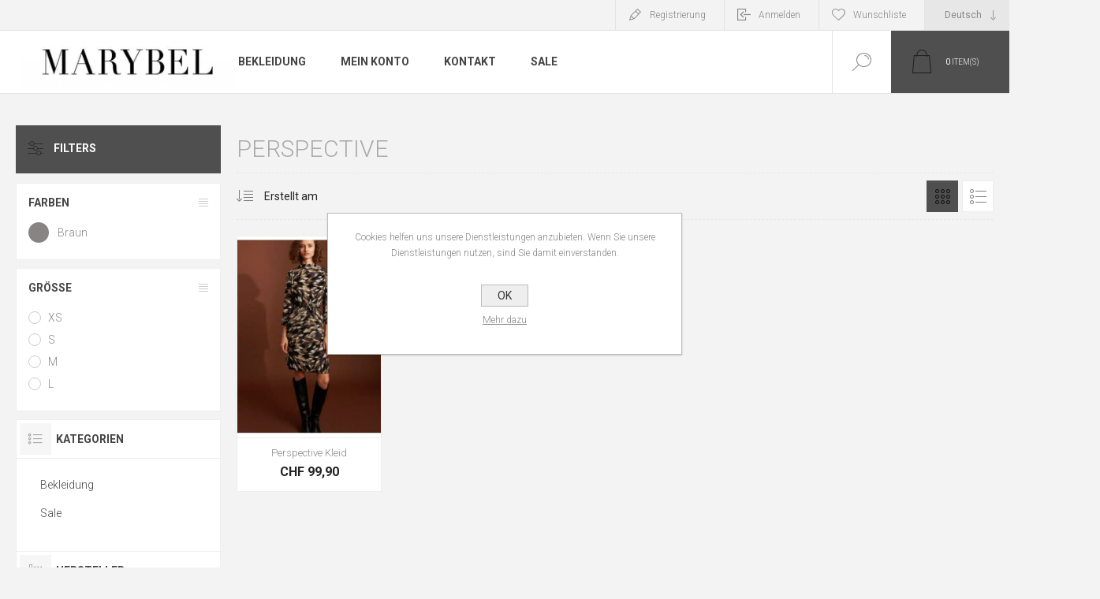

--- FILE ---
content_type: text/html; charset=utf-8
request_url: https://www.marybel.ch/perspective
body_size: 14896
content:


<!DOCTYPE html>
<html lang="de" dir="ltr" class="html-manufacturer-page">
<head>
    <title>Perspective. Marybel</title>
    <meta http-equiv="Content-type" content="text/html;charset=UTF-8" />
    <meta name="description" content="" />
    <meta name="keywords" content="" />
    <meta name="generator" content="nopCommerce" />
    <meta name="viewport" content="width=device-width, initial-scale=1.0, minimum-scale=1.0, maximum-scale=2.0" />
    <link rel="preload" as="font" href="/Themes/Pacific/Content/fonts/pacific.woff" crossorigin />
    <link href="https://fonts.googleapis.com/css2?family=Roboto:wght@300;400;700&display=swap" rel="stylesheet">
    
    

    
    
    
    
    

    


    

    <link rel="stylesheet" type="text/css" href="/css/Manufacturer.Head.styles.css?v=0XKegto6ovpNYdzycwBcBvP6mW0" />
    
    <!-- Facebook Pixel Code -->
    <script>

        !function (f, b, e, v, n, t, s) {
            if (f.fbq) return;
            n = f.fbq = function () {
                n.callMethod ? n.callMethod.apply(n, arguments) : n.queue.push(arguments)
            };
            if (!f._fbq) f._fbq = n;
            n.push = n;
            n.loaded = !0;
            n.version = '2.0';
            n.agent = 'plnopcommerce';
            n.queue = [];
            t = b.createElement(e);
            t.async = !0;
            t.src = v;
            s = b.getElementsByTagName(e)[0];
            s.parentNode.insertBefore(t, s)
        }(window, document, 'script', 'https://connect.facebook.net/en_US/fbevents.js');
        
		fbq('init', '278403453975757', {
			external_id: '37bd4a57-f179-4c9c-a34c-4ad5cb61d84c'
		});

		fbq('track', 'PageView');

    </script>
    <!-- End Facebook Pixel Code -->
    <!-- Google Tag Manager -->
<script>(function(w,d,s,l,i){w[l]=w[l]||[];w[l].push({'gtm.start':
new Date().getTime(),event:'gtm.js'});var f=d.getElementsByTagName(s)[0],
j=d.createElement(s),dl=l!='dataLayer'?'&l='+l:'';j.async=true;j.src=
'https://www.googletagmanager.com/gtm.js?id='+i+dl;f.parentNode.insertBefore(j,f);
})(window,document,'script','dataLayer','GTM-M69MM57');</script>
<!-- End Google Tag Manager -->

<!-- Google Tag Manager (noscript) -->
<noscript><iframe src="https://www.googletagmanager.com/ns.html?id=GTM-M69MM57"
height="0" width="0" style="display:none;visibility:hidden"></iframe></noscript>
<!-- End Google Tag Manager (noscript) -->

    
    
    
    <link rel="apple-touch-icon" sizes="180x180" href="/favicon/apple-touch-icon.png?v=47xkpNzkpj">
<link rel="icon" type="image/png" sizes="32x32" href="/favicon/favicon-32x32.png?v=47xkpNzkpj">
<link rel="icon" type="image/png" sizes="16x16" href="/favicon/favicon-16x16.png?v=47xkpNzkpj">
<link rel="manifest" href="/favicon/site.webmanifest?v=47xkpNzkpj">
<link rel="mask-icon" href="/favicon/safari-pinned-tab.svg?v=47xkpNzkpj" color="#5bbad5">
<link rel="shortcut icon" href="/favicon/favicon.ico?v=47xkpNzkpj">
<meta name="msapplication-TileColor" content="#da532c">
<meta name="msapplication-config" content="/favicon/browserconfig.xml?v=47xkpNzkpj">
<meta name="theme-color" content="#ffffff"> <meta name="google-site-verification" content="aYvvCG68TbsS2wuxsK1iXXabYOBZP6TD8IKpxJaEemY" />
    
    
    <!--Powered by nopCommerce - https://www.nopCommerce.com-->
</head>
<body class="manufacturer-page-body">
    <input name="__RequestVerificationToken" type="hidden" value="CfDJ8HetirzfikZNiOzACCFTcHHxDaW88t4gNHwttqtp3ajC0MtOIuHVE_KM3xwERYkHtpeNd3i9ftLdH3HbGDr3YHnX0WebzGguQqm9PLbI5iQgwMRWMPfRwfu70AOLXYJzSl6wAb6OOfr0pg2HTmcA7hM" />
    


<div class="ajax-loading-block-window" style="display: none">
</div>
<div id="dialog-notifications-success" title="Benachrichtigung" style="display:none;">
</div>
<div id="dialog-notifications-error" title="Fehler" style="display:none;">
</div>
<div id="dialog-notifications-warning" title="Warnung" style="display:none;">
</div>
<div id="bar-notification" class="bar-notification-container" data-close="Schließen">
</div>

<!--[if lte IE 8]>
    <div style="clear:both;height:59px;text-align:center;position:relative;">
        <a href="http://www.microsoft.com/windows/internet-explorer/default.aspx" target="_blank">
            <img src="/Themes/Pacific/Content/img/ie_warning.jpg" height="42" width="820" alt="You are using an outdated browser. For a faster, safer browsing experience, upgrade for free today." />
        </a>
    </div>
<![endif]-->

<div class="master-wrapper-page">
<div class="header">
    
    <div class="responsive-strip">
        <div class="responsive-logo-wrapper">
            



<a href="/" class="logo">


<img alt="Marybel" src="https://www.marybel.ch/images/thumbs/0000928_marybel.png" /></a>
        </div>
    </div>
    <div class="header-upper">
        <div class="header-selectors-wrapper">
            
            
                <div class="desktop-language-selector">
            <select id="customerlanguage" name="customerlanguage" onchange="setLocation(this.value);" aria-label="Sprachauswahl"><option selected="selected" value="https://www.marybel.ch/changelanguage/2?returnurl=%2Fperspective">Deutsch</option>
<option value="https://www.marybel.ch/changelanguage/1?returnurl=%2Fperspective">English</option>
<option value="https://www.marybel.ch/changelanguage/4?returnurl=%2Fperspective">Italian</option>
<option value="https://www.marybel.ch/changelanguage/5?returnurl=%2Fperspective">French</option>
</select>
    </div>
    <div class="mobile-language-selector">
        <div class="current-language-image">
            <img title='Deutsch' alt='Deutsch' src="/images/flags/ch.png " />
        </div>
        <select id="customerlanguage" name="customerlanguage" onchange="setLocation(this.value);"><option selected="selected" value="https://www.marybel.ch/changelanguage/2?returnurl=%2Fperspective">Deutsch</option>
<option value="https://www.marybel.ch/changelanguage/1?returnurl=%2Fperspective">English</option>
<option value="https://www.marybel.ch/changelanguage/4?returnurl=%2Fperspective">Italian</option>
<option value="https://www.marybel.ch/changelanguage/5?returnurl=%2Fperspective">French</option>
</select>
    </div>

            
        </div>
        <div class="header-links-wrapper">
            <div class="header-links">
                



        <div class="hedar-links-item">
            <a href="/register?returnUrl=%2Fperspective" class="ico-register">Registrierung</a>
        </div>
    <div class="hedar-links-item">
        <a href="/login?returnUrl=%2Fperspective" class="ico-login">Anmelden</a>
    </div>
    <div class="hedar-links-item">
        <a href="/wishlist" class="ico-wishlist">
            <span class="wishlist-label">Wunschliste</span>

        </a>
    </div>



            </div>
        </div>
        
    </div>
    <div class="header-lower">
        <div class="header-logo">
            



<a href="/" class="logo">


<img alt="Marybel" src="https://www.marybel.ch/images/thumbs/0000928_marybel.png" /></a>
        </div>
        <div class="header-menu">
            <div class="menu-button">
                <div class="menu-open" title="Menu">
                    <span class="menu-icon-line"></span>
                    <span class="menu-icon-line"></span>
                    <span class="menu-icon-line"></span>
                </div>
                <div class="menu-close" title="Close"></div>
            </div>
            
            <div class="menu-body">










    <ul class="mega-menu"
        data-isRtlEnabled="false"
        data-enableClickForDropDown="false">



<li class="has-sublist with-dropdown-in-grid">
        <a class="with-subcategories" href="/bekleidung"><span>Bekleidung</span></a>

        <div class="dropdown categories fullWidth boxes-4">
            <div class="row-wrapper">
                <div class="row"><div class="box">
                <div class="title">
                        <a href="/pullover-strickjacken" title="Abendlooks"><span>Abendlooks</span></a>
                    </div>
                <div class="wrapper">
                    <div class="picture">
                        <a href="/pullover-strickjacken" title="Zeige Produkte f&#xFC;r Kategorie Abendlooks">
                            <img class="lazy" alt="Bild f&#xFC;r Kategorie Abendlooks" src="[data-uri]" data-original="https://www.marybel.ch/images/thumbs/0000936_abendlooks_290.png" />
                        </a>
                    </div>
                </div>
                </div><div class="box">
                <div class="title">
                        <a href="/kleider" title="Kleider/Jumpsuites"><span>Kleider/Jumpsuites</span></a>
                    </div>
                <div class="wrapper">
                    <div class="picture">
                        <a href="/kleider" title="Zeige Produkte f&#xFC;r Kategorie Kleider/Jumpsuites">
                            <img class="lazy" alt="Bild f&#xFC;r Kategorie Kleider/Jumpsuites" src="[data-uri]" data-original="https://www.marybel.ch/images/thumbs/0000937_kleiderjumpsuites_290.png" />
                        </a>
                    </div>
                </div>
                </div><div class="box">
                <div class="title">
                        <a href="/hosen" title="Hosen / Jeans"><span>Hosen / Jeans</span></a>
                    </div>
                <div class="wrapper">
                    <div class="picture">
                        <a href="/hosen" title="Zeige Produkte f&#xFC;r Kategorie Hosen / Jeans">
                            <img class="lazy" alt="Bild f&#xFC;r Kategorie Hosen / Jeans" src="[data-uri]" data-original="https://www.marybel.ch/images/thumbs/0000801_hosen-jeans_290.png" />
                        </a>
                    </div>
                </div>
                </div><div class="box">
                <div class="title">
                        <a href="/jacke-blazer" title="Jacken / M&#xE4;ntel"><span>Jacken / M&#xE4;ntel</span></a>
                    </div>
                <div class="wrapper">
                    <div class="picture">
                        <a href="/jacke-blazer" title="Zeige Produkte f&#xFC;r Kategorie Jacken / M&#xE4;ntel">
                            <img class="lazy" alt="Bild f&#xFC;r Kategorie Jacken / M&#xE4;ntel" src="[data-uri]" data-original="https://www.marybel.ch/images/thumbs/0000938_jacken-mantel_290.png" />
                        </a>
                    </div>
                </div>
                </div></div><div class="row"><div class="box">
                <div class="title">
                        <a href="/jumpsuits" title="Schals"><span>Schals</span></a>
                    </div>
                <div class="wrapper">
                    <div class="picture">
                        <a href="/jumpsuits" title="Zeige Produkte f&#xFC;r Kategorie Schals">
                            <img class="lazy" alt="Bild f&#xFC;r Kategorie Schals" src="[data-uri]" data-original="https://www.marybel.ch/images/thumbs/0000939_schals_290.png" />
                        </a>
                    </div>
                </div>
                </div><div class="box">
                <div class="title">
                        <a href="/bluse-zuerich" title="Blusen"><span>Blusen</span></a>
                    </div>
                <div class="wrapper">
                    <div class="picture">
                        <a href="/bluse-zuerich" title="Zeige Produkte f&#xFC;r Kategorie Blusen">
                            <img class="lazy" alt="Bild f&#xFC;r Kategorie Blusen" src="[data-uri]" data-original="https://www.marybel.ch/images/thumbs/0000940_blusen_290.png" />
                        </a>
                    </div>
                </div>
                </div><div class="box">
                <div class="title">
                        <a href="/rocke" title="R&#xF6;cke"><span>R&#xF6;cke</span></a>
                    </div>
                <div class="wrapper">
                    <div class="picture">
                        <a href="/rocke" title="Zeige Produkte f&#xFC;r Kategorie R&#xF6;cke">
                            <img class="lazy" alt="Bild f&#xFC;r Kategorie R&#xF6;cke" src="[data-uri]" data-original="https://www.marybel.ch/images/thumbs/0000941_rocke_290.png" />
                        </a>
                    </div>
                </div>
                </div><div class="box">
                <div class="title">
                        <a href="/shirt-tops" title="Shirts/Tops/Pullover"><span>Shirts/Tops/Pullover</span></a>
                    </div>
                <div class="wrapper">
                    <div class="picture">
                        <a href="/shirt-tops" title="Zeige Produkte f&#xFC;r Kategorie Shirts/Tops/Pullover">
                            <img class="lazy" alt="Bild f&#xFC;r Kategorie Shirts/Tops/Pullover" src="[data-uri]" data-original="https://www.marybel.ch/images/thumbs/0000942_shirtstopspullover_290.png" />
                        </a>
                    </div>
                </div>
                </div></div>
            </div>

        </div>
</li>

<li class=" ">

    <a href="/customer/info" class="" title="Mein Konto" ><span> Mein Konto</span></a>

</li>



<li class=" ">

    <a href="/contactus" class="" title="Kontakt" ><span> Kontakt</span></a>

</li>



<li class=" ">

    <a href="/sale" class="" title="Sale" ><span> Sale</span></a>

</li>


        
    </ul>
    <div class="menu-title"><span>Menu</span></div>
    <ul class="mega-menu-responsive">


<li class="has-sublist">

        <a class="with-subcategories" href="/bekleidung"><span>Bekleidung</span></a>

        <div class="plus-button"></div>
        <div class="sublist-wrap">
            <ul class="sublist">
                <li class="back-button">
                    <span>Back</span>
                </li>
                
        <li>
            <a class="lastLevelCategory" href="/pullover-strickjacken" title="Abendlooks"><span>Abendlooks</span></a>
        </li>
        <li>
            <a class="lastLevelCategory" href="/kleider" title="Kleider/Jumpsuites"><span>Kleider/Jumpsuites</span></a>
        </li>
        <li>
            <a class="lastLevelCategory" href="/hosen" title="Hosen / Jeans"><span>Hosen / Jeans</span></a>
        </li>
        <li>
            <a class="lastLevelCategory" href="/jacke-blazer" title="Jacken / M&#xE4;ntel"><span>Jacken / M&#xE4;ntel</span></a>
        </li>
        <li>
            <a class="lastLevelCategory" href="/jumpsuits" title="Schals"><span>Schals</span></a>
        </li>
        <li>
            <a class="lastLevelCategory" href="/bluse-zuerich" title="Blusen"><span>Blusen</span></a>
        </li>
        <li>
            <a class="lastLevelCategory" href="/rocke" title="R&#xF6;cke"><span>R&#xF6;cke</span></a>
        </li>
        <li>
            <a class="lastLevelCategory" href="/shirt-tops" title="Shirts/Tops/Pullover"><span>Shirts/Tops/Pullover</span></a>
        </li>

            </ul>
        </div>

</li>

<li class=" ">

    <a href="/customer/info" class="" title="Mein Konto" ><span> Mein Konto</span></a>

</li>



<li class=" ">

    <a href="/contactus" class="" title="Kontakt" ><span> Kontakt</span></a>

</li>



<li class=" ">

    <a href="/sale" class="" title="Sale" ><span> Sale</span></a>

</li>


        
    </ul>
            </div>
        </div>
        <div class="menu-header">
            



        <div class="hedar-links-item">
            <a href="/register?returnUrl=%2Fperspective" class="ico-register">Registrierung</a>
        </div>
    <div class="hedar-links-item">
        <a href="/login?returnUrl=%2Fperspective" class="ico-login">Anmelden</a>
    </div>
    <div class="hedar-links-item">
        <a href="/wishlist" class="ico-wishlist">
            <span class="wishlist-label">Wunschliste</span>

        </a>
    </div>



            
            
                <div class="desktop-language-selector">
            <select id="customerlanguage" name="customerlanguage" onchange="setLocation(this.value);" aria-label="Sprachauswahl"><option selected="selected" value="https://www.marybel.ch/changelanguage/2?returnurl=%2Fperspective">Deutsch</option>
<option value="https://www.marybel.ch/changelanguage/1?returnurl=%2Fperspective">English</option>
<option value="https://www.marybel.ch/changelanguage/4?returnurl=%2Fperspective">Italian</option>
<option value="https://www.marybel.ch/changelanguage/5?returnurl=%2Fperspective">French</option>
</select>
    </div>
    <div class="mobile-language-selector">
        <div class="current-language-image">
            <img title='Deutsch' alt='Deutsch' src="/images/flags/ch.png " />
        </div>
        <select id="customerlanguage" name="customerlanguage" onchange="setLocation(this.value);"><option selected="selected" value="https://www.marybel.ch/changelanguage/2?returnurl=%2Fperspective">Deutsch</option>
<option value="https://www.marybel.ch/changelanguage/1?returnurl=%2Fperspective">English</option>
<option value="https://www.marybel.ch/changelanguage/4?returnurl=%2Fperspective">Italian</option>
<option value="https://www.marybel.ch/changelanguage/5?returnurl=%2Fperspective">French</option>
</select>
    </div>

        </div>
        <div class="search-box store-search-box">
            <form method="get" id="small-search-box-form" action="/search">
        <input type="text" class="search-box-text" id="small-searchterms" autocomplete="off" name="q" placeholder="Shop durchsuchen" aria-label="Shop durchsuchen" />

    <!--Kendo scripts should be included before kendo.all.min.js in case we have HelpDesk. That is why we use Append to place them at the top of any other scripts -->

   






<input type="hidden" class="instantSearchResourceElement"
       data-highlightFirstFoundElement="false"
       data-minKeywordLength="2"
       data-defaultProductSortOption="0"
       data-instantSearchUrl="/instantSearchFor"
       data-searchPageUrl="/search"
       data-searchInProductDescriptions="true"
       data-numberOfVisibleProducts="5"
       data-noResultsResourceText=" No data found."/>

        <button type="submit" class="button-1 search-box-button">Suchen</button>
            
</form>
            <div class="search-box-opener">Suchen</div>
        </div>
        <div class="header-flyout-cart">
            <div class="mobile-flyout-cart-toggle" title="Close">
                <span class="first"></span>
                <span class="second"></span>
            </div>
            
<div class="flyout-cart-wrapper" data-flyoutCartUrl="/PacificTheme/FlyoutShoppingCart">
    <div id="topcartlink" class="flyout-cart-link" title="Warenkorb">
        <a href="/cart" class="ico-cart no-items-in-cart">
            <span class="cart-qty-number-mobile">0</span>
            <span class="cart-qty-number-desktop"><strong>0</strong> item(s)</span>
            <span class="cart-qty sub-total"></span>
        </a>        
    </div>
    <div id="flyout-cart" class="flyout-cart">
        <div class="mini-shopping-cart">
            <div class="count no-items-in-cart">
Sie haben keine Artikel im Warenkorb.            </div>
        </div>
    </div>
</div>
        </div>
    </div>
    
</div>    
    <div class="overlayOffCanvas"></div>
    <div class="master-wrapper-content">
        


    
    
    
    

<div class="ajaxCartInfo" data-getAjaxCartButtonUrl="/NopAjaxCart/GetAjaxCartButtonsAjax"
     data-productPageAddToCartButtonSelector=".add-to-cart-button"
     data-productBoxAddToCartButtonSelector=".product-box-add-to-cart-button"
     data-productBoxProductItemElementSelector=".product-item"
     data-useNopNotification="False"
     data-nopNotificationCartResource="Das Produkt wurde dem &lt;a href=&#x27;/cart&#x27;&gt;Warenkorb&lt;/a&gt; hinzugef&#xFC;gt."
     data-nopNotificationWishlistResource="Das Produkt wurde der &lt;a href=&#x27;/wishlist&#x27;&gt;Wunschliste&lt;/a&gt; hinzugef&#xFC;gt."
     data-enableOnProductPage="True"
     data-enableOnCatalogPages="True"
     data-miniShoppingCartQuatityFormattingResource="{0}"
     data-miniWishlistQuatityFormattingResource="{0}"
     data-addToWishlistButtonSelector=".add-to-wishlist-button">
</div>

<input id="addProductVariantToCartUrl" name="addProductVariantToCartUrl" type="hidden" value="/AddProductFromProductDetailsPageToCartAjax" />
<input id="addProductToCartUrl" name="addProductToCartUrl" type="hidden" value="/AddProductToCartAjax" />
<input id="miniShoppingCartUrl" name="miniShoppingCartUrl" type="hidden" value="/MiniShoppingCart" />
<input id="flyoutShoppingCartUrl" name="flyoutShoppingCartUrl" type="hidden" value="/NopAjaxCartFlyoutShoppingCart" />
<input id="checkProductAttributesUrl" name="checkProductAttributesUrl" type="hidden" value="/CheckIfProductOrItsAssociatedProductsHasAttributes" />
<input id="getMiniProductDetailsViewUrl" name="getMiniProductDetailsViewUrl" type="hidden" value="/GetMiniProductDetailsView" />
<input id="flyoutShoppingCartPanelSelector" name="flyoutShoppingCartPanelSelector" type="hidden" value=".flyout-cart-wrapper" />
<input id="shoppingCartMenuLinkSelector" name="shoppingCartMenuLinkSelector" type="hidden" value=".cart-qty-number-mobile, .cart-qty-number-desktop strong" />
<input id="wishlistMenuLinkSelector" name="wishlistMenuLinkSelector" type="hidden" value=".wishlist-qty" />














<div id="product-ribbon-info" data-productid="0"
     data-productboxselector=".product-item, .item-holder"
     data-productboxpicturecontainerselector=".picture, .item-picture"
     data-productpagepicturesparentcontainerselector=".product-essential"
     data-productpagebugpicturecontainerselector=".picture"
     data-retrieveproductribbonsurl="/RetrieveProductRibbons">
</div>

    
    
    
    
    
    
    

<div class="quickViewData" data-productselector=".product-item"
     data-productselectorchild=".buttons"
     data-retrievequickviewurl="/quickviewdata"
     data-quickviewbuttontext="Quick View"
     data-quickviewbuttontitle="Quick View"
     data-isquickviewpopupdraggable="False"
     data-enablequickviewpopupoverlay="True"
     data-accordionpanelsheightstyle="content"
     data-getquickviewbuttonroute="/getquickviewbutton">
</div>
        
        <div class="master-column-wrapper">
            


        <div class="center-2 ">
            
            

<div class="page manufacturer-page">
    <div class="page-title">
        <h1>Perspective</h1>
    </div>
    <div class="page-body">
        
        
        
        

<div class="product-selectors">

        <div class="product-viewmode">
                <a class="viewmode-icon grid selected" data-viewmode="grid" title="Tabelle">Tabelle</a>
                <a class="viewmode-icon list " data-viewmode="list" title="Listenansicht">Listenansicht</a>
        </div>
        
    <div class="filters-button">
        Filters
    </div>

        <div class="product-page-size">
            <select aria-label="Anzahl der Produkte pro Seite w&#xE4;hlen" id="products-pagesize" name="products-pagesize"><option value="3">3</option>
<option selected="selected" value="6">6</option>
<option value="9">9</option>
</select>
            <span>pro Seite</span>
        </div>
        

        <div class="product-sorting">
            <select aria-label="Produktsortierung w&#xE4;hlen" id="products-orderby" name="products-orderby"><option selected="selected" value="15">Erstellt am</option>
<option value="0">Position</option>
<option value="10">Preis: niedrig nach hoch</option>
<option value="11">Preis: hoch nach niedrig</option>
<option value="5">Name: A bis Z</option>
<option value="6">Name: Z bis A</option>
</select>
        </div>
        
</div>
        
        


<div class="products-container">
    <div class="ajax-products-busy"></div>
    <div class="products-wrapper">
        

    <div class="product-grid">
        <div class="item-grid">
                <div class="item-box">
                    



<div class="product-item hover-variant-one" data-productid="225">
    <div class="picture">
        <a href="/ausverkauft-fetiche-suances-kleid-beige-kopie" title="Zeige Details f&#xFC;r Perspective Kleid">


    <img src="[data-uri]"
         data-lazyloadsrc="https://marybel.ch/images/thumbs/0000860_perspective-kleid_600.jpeg" alt="Bild von Perspective Kleid" title="Zeige Details f&#xFC;r Perspective Kleid"/>
        </a>
    </div>
    <div class="details">
        <div class="details-top">
            <h2 class="product-title">
                <a href="/ausverkauft-fetiche-suances-kleid-beige-kopie">Perspective Kleid</a>
            </h2>
                <div class="product-rating-box" title="0 Bewertung(en)">
                    <div class="rating">
                        <div style="width: 0%">
                        </div>
                    </div>
                </div>
        </div>
            <div class="sku">
                222145
            </div>

        <div class="description">
            <p>Hier haben wir ein Kleid so bequem und stylisch für dich ausgesucht! Ein must have für deine Garderobe! </p>
        </div>

        <div class="prices">
            <span class="price only-price">CHF 99,90</span>
        </div>
        <div class="add-info">
            
            
            <div class="buttons">
                    <button type="button" class="button-2 product-box-add-to-cart-button" onclick="AjaxCart.addproducttocart_catalog('/addproducttocart/catalog/225/1/1');return false;">In den Warenkorb</button>
                    <button type="button" class="button-2 add-to-wishlist-button" title="Zur Wunschliste zugefügt" onclick="AjaxCart.addproducttocart_catalog('/addproducttocart/catalog/225/2/1');return false;">Zur Wunschliste zugefügt</button>
            </div>
            <a class="item-box-overlay" href="/ausverkauft-fetiche-suances-kleid-beige-kopie" title="Zeige Details f&#xFC;r Perspective Kleid">
                <span class="item-box-overlay-tint"></span>
            </a>
            
        </div>
        <div class="attribute-squares-wrapper"></div>
    </div>
</div>

                </div>
        </div>
    </div>

    </div>
</div>

        
    </div>
</div>

            
        </div>
        <div class="side-2">





		
        
        
        
        
        
        
                
                       
        
        
	
    

<div class="nopAjaxFilters7Spikes"
     data-categoryid="0"
     data-manufacturerid="31"
     data-vendorid="0"
     data-isonsearchpage="False"
     data-searchkeyword=""
     data-searchcategoryid="0"
     data-searchmanufacturerid="0"
     data-searchvendorid="0"
     data-searchpricefrom=""
     data-searchpriceto=""
     data-searchincludesubcategories="False"
     data-searchinproductdescriptions="False"
     data-searchadvancedsearch="False"
     data-getfilteredproductsurl="/getFilteredProducts"
     data-productslistpanelselector=".product-list"
     data-productsgridpanelselector=".product-grid"
     data-pagerpanelselector=".pager"
     data-pagerpanelintegrationselector=".product-grid, .product-list"
     data-sortoptionsdropdownselector="#products-orderby"
     data-viewoptionsdropdownselector=".viewmode-icon, #products-viewmode"
     data-productspagesizedropdownselector="#products-pagesize"
     data-filtersuimode="usecheckboxes"
     data-defaultviewmode="grid"
     data-enableinfinitescroll="True"
     data-infinitescrollloadertext="Loading more products ..."
     data-scrolltoelement="True"
     data-scrolltoelementselector=".number-of-returned-products"
     data-scrolltoelementadditionaloffset="0"
     data-showselectedfilterspanel="True"
     data-numberofreturnedproductsselector="false"
     data-selectedOptionsTargetSelector=".nopAjaxFilters7Spikes .filtersPanel:first"
     data-selectedOptionsTargetAction="prependTo"
     data-isRTL="false"
     data-closeFiltersPanelAfterFiltrationInMobile="true"
     data-no-products-window-title="No results found"
     data-no-products-window-message="There are no products for the filters that you selected. Please widen your search criteria.">

        <div class="filtersTitlePanel">
            <span class="filtersTitle">Filters</span>
            <a class="clearFilterOptionsAll">Clear All</a>
            <div class="close-filters" title="Close">
                <span class="filters-close-line"></span>
                <span class="filters-close-line"></span>
            </div>
        </div>
        <div class="inner-wrapper">


            <div class="filtersPanel">
                
                
                
                
    

    


    <div class="block filter-block specificationFilterPanel7Spikes">
        <div class="title">
            <a class="toggleControl">Farben</a>
            <a class="clearFilterOptions">Clear</a>
        </div>
        <div class="filtersGroupPanel filtersCheckboxPanel colorOptions " data-optionsgroupid="5" id="specificationFiltersDropDown5" style="">
                <ul class="checkbox-list" style="">
                    <li class="checkbox-item"><span class="color" title="Braun" style="background-color: #888484">Braun</span><input  data-option-ids="15" type="checkbox" id="specification-input-5-15" /><label class="filter-item-name" for="specification-input-5-15">Braun</label></li>
                </ul>
        </div>
    </div>

                


    


    <div class="block filter-block attributeFilterPanel7Spikes">
        <div class="title">
            <a class="toggleControl">Gr&#xF6;sse</a>
            <a class="clearFilterOptions">Clear</a>
        </div>
        <div class="filtersGroupPanel filtersCheckboxPanel  " data-optionsgroupid="8" id="attributeFiltersDropDown8" style="">
                <ul class="checkbox-list">
                    <li class="checkbox-item"><input  data-option-ids="366" data-valueId="1000" type="checkbox" id="attribute-input-8-1000" /><label class="filter-item-name" for="attribute-input-8-1000">XS</label></li><li class="checkbox-item"><input  data-option-ids="366" data-valueId="1001" type="checkbox" id="attribute-input-8-1001" /><label class="filter-item-name" for="attribute-input-8-1001">S</label></li><li class="checkbox-item"><input  data-option-ids="366" data-valueId="1002" type="checkbox" id="attribute-input-8-1002" /><label class="filter-item-name" for="attribute-input-8-1002">M</label></li><li class="checkbox-item"><input  data-option-ids="366" data-valueId="1003" type="checkbox" id="attribute-input-8-1003" /><label class="filter-item-name" for="attribute-input-8-1003">L</label></li>
                </ul>
        </div>
    </div>

                
                
            </div>

            <div class="block filter-block selected-options" style="display: none;">
                <div class="title">
                    <a class="toggleControl">Selected Options</a>
                </div>
                <div class="filtersGroupPanel">
                    <ul class="selected-options-list"></ul>
                </div>
            </div>

            <div class="number-of-returned-products sample-element" style="display: none;">
                Showing
                <span class="data productsPerPage"></span>
                of
                <span class="data allProductsReturned"></span>
                results
            </div>

            <div class="returned-products-filters-panel" style="display: none;">
                <span class="allProductsReturned"></span>
            </div>

        </div>
</div>

<input id="availableSortOptionsJson" name="availableSortOptionsJson" type="hidden" value="[{&quot;Disabled&quot;:false,&quot;Group&quot;:null,&quot;Selected&quot;:true,&quot;Text&quot;:&quot;Erstellt am&quot;,&quot;Value&quot;:&quot;15&quot;},{&quot;Disabled&quot;:false,&quot;Group&quot;:null,&quot;Selected&quot;:false,&quot;Text&quot;:&quot;Position&quot;,&quot;Value&quot;:&quot;0&quot;},{&quot;Disabled&quot;:false,&quot;Group&quot;:null,&quot;Selected&quot;:false,&quot;Text&quot;:&quot;Preis: niedrig nach hoch&quot;,&quot;Value&quot;:&quot;10&quot;},{&quot;Disabled&quot;:false,&quot;Group&quot;:null,&quot;Selected&quot;:false,&quot;Text&quot;:&quot;Preis: hoch nach niedrig&quot;,&quot;Value&quot;:&quot;11&quot;},{&quot;Disabled&quot;:false,&quot;Group&quot;:null,&quot;Selected&quot;:false,&quot;Text&quot;:&quot;Name: A bis Z&quot;,&quot;Value&quot;:&quot;5&quot;},{&quot;Disabled&quot;:false,&quot;Group&quot;:null,&quot;Selected&quot;:false,&quot;Text&quot;:&quot;Name: Z bis A&quot;,&quot;Value&quot;:&quot;6&quot;}]" />
<input id="availableViewModesJson" name="availableViewModesJson" type="hidden" value="[{&quot;Disabled&quot;:false,&quot;Group&quot;:null,&quot;Selected&quot;:true,&quot;Text&quot;:&quot;Tabelle&quot;,&quot;Value&quot;:&quot;grid&quot;},{&quot;Disabled&quot;:false,&quot;Group&quot;:null,&quot;Selected&quot;:false,&quot;Text&quot;:&quot;Listenansicht&quot;,&quot;Value&quot;:&quot;list&quot;}]" />
<input id="availablePageSizesJson" name="availablePageSizesJson" type="hidden" value="[{&quot;Disabled&quot;:false,&quot;Group&quot;:null,&quot;Selected&quot;:false,&quot;Text&quot;:&quot;3&quot;,&quot;Value&quot;:&quot;3&quot;},{&quot;Disabled&quot;:false,&quot;Group&quot;:null,&quot;Selected&quot;:true,&quot;Text&quot;:&quot;6&quot;,&quot;Value&quot;:&quot;6&quot;},{&quot;Disabled&quot;:false,&quot;Group&quot;:null,&quot;Selected&quot;:false,&quot;Text&quot;:&quot;9&quot;,&quot;Value&quot;:&quot;9&quot;}]" />
<div class="blocks-wrapper">


    


        <div class="block block-category-navigation">
            <div class="title">
                <strong>Kategorien</strong>
            </div>
            

    <div id="CategoryNavigationList" class="listbox">
        <ul class="list">
        <li class="inactive">
            <a href="/bekleidung">Bekleidung
            </a>
        </li>
        <li class="inactive">
            <a href="/sale">Sale
            </a>
        </li>
        </ul>
    </div>

        </div>

    

        <div class="block block-manufacturer-navigation">
            <div class="title">
                <strong>Hersteller</strong>
            </div>
                <div id="ManufacturerNavigationList" class="listbox">
        <ul class="list">
                <li class="inactive"><a href="/airport">AIRPORT</a>
                </li>
                <li class="inactive"><a href="/aliz">Aliz</a>
                </li>
                <li class="inactive"><a href="/excuse">Excuse</a>
                </li>
                <li class="inactive"><a href="/favori">Favori</a>
                </li>
        </ul>
            <div class="view-all">
                <a href="/manufacturer/all">Alle anzeigen</a>
            </div>
    </div>

        </div>




    
</div>

        </div>

        </div>
        
    </div>
    

<div class="footer">
    <div class="footer-upper">
        <div class="footer-blocks-wrapper center">
            <div class="footer-block-center">
                <div class="newsletter">
    <div class="title">
        <strong>Newsletter</strong>
    </div>
    <div class="newsletter-subscribe" id="newsletter-subscribe-block">
        <div class="newsletter-email">
            <input id="newsletter-email" class="newsletter-subscribe-text" placeholder="Ihre E-Mail-Adresse..." aria-label="Für unseren Newsletter registrieren" type="email" name="NewsletterEmail" value="" />
            <button type="button" id="newsletter-subscribe-button" class="button-1 newsletter-subscribe-button">
                <span>Abonnieren</span>
            </button>
        </div>
        <div class="newsletter-validation">
            <span id="subscribe-loading-progress" style="display: none;" class="please-wait">Bitte warten...</span>
            <span class="field-validation-valid" data-valmsg-for="NewsletterEmail" data-valmsg-replace="true"></span>
        </div>
    </div>
    <div class="newsletter-result" id="newsletter-result-block"></div>
    
</div>
                



<ul class="social-sharing">
        <li><a target="_blank" class="facebook" href="https://www.facebook.com/marybelschweiz" rel="noopener noreferrer"></a></li>
        <li><a target="_blank" class="twitter" href="https://www.instagram.com/marybel.ch/" rel="noopener noreferrer"></a></li>
        <li><a target="_blank" class="youtube" href="https://www.youtube.com/user/marybel.ch" rel="noopener noreferrer"></a></li>
        <li><a target="_blank" class="instagram" href="https://www.instagram.com/marybel.ch" rel="noopener noreferrer"></a></li>
</ul>
            </div>
        </div>
        <div class="footer-blocks-wrapper left">
            <div class="footer-block contact">
                <div class="title">
                    <strong>KONTAKTINFORMATION</strong>
                </div>
                <ul class="list footer-collapse">
                    <li class="e-mail">
                        <span>info@marybel.ch</span>
                    </li>
                    <li class="address-city">
                        <span>Fehraltorf, Schweiz</span>
                    </li>
                </ul>
            </div>
            <div class="footer-block information">
                <div class="title">
                    <strong>Information</strong>
                </div>
                <ul class="list footer-collapse">                    
                        <li><a href="/shipping-returns">Versand &amp; Retouren</a></li>
                        <li><a href="/privacy-notice">Datenschutz</a></li>
                        <li><a href="/conditions-of-use">AGB</a></li>
                        <li><a href="/uber-uns">&#xDC;ber uns</a></li>
                </ul>
            </div>
        </div>
        <div class="footer-blocks-wrapper right">
            <div class="footer-block service">
                <div class="title">
                    <strong>KUNDENDIENST</strong>
                </div>
                <ul class="list footer-collapse">
	                    <li><a href="/search">Suchen</a> </li>
	                    <li><a href="/blog">Blog</a></li>
                        <li><a href="/recentlyviewedproducts">Kürzlich angesehen</a></li>
	                    <li><a href="/newproducts">Neu</a></li>
                </ul>
            </div>
            <div class="footer-block account">
                <div class="title">
                    <strong>MEIN KONTO</strong>
                </div>
                <ul class="list footer-collapse">
	                    <li><a href="/customer/info">Mein Konto</a></li>
	                    <li><a href="/order/history">Bestellung</a></li>
	                    <li><a href="/customer/addresses">Adressen</a></li>
	                    <li><a href="/cart">Warenkorb</a></li>
	                    <li><a href="/wishlist">Wunschliste</a></li>
                </ul>
            </div> 
        </div>     
    </div>
    <div class="footer-lower">
        <div class="footer-lower-left">
                <div class="footer-powered-by" style="font-size: 8px;">
                    Powered by <a href="https://www.nopcommerce.com/" target="_blank" rel=nofollow>nopCommerce</a>
                    
                </div>
        </div> 
        <div class="footer-lower-right">
            <div class="footer-disclaimer">
                Copyright &copy; 2026 Marybel. Alle Rechte vorbehalten.
            </div>
            </div>
        
    </div>
    
</div>
</div>

<div id="eu-cookie-bar-notification" class="eu-cookie-bar-notification">
    <div class="content">
        <div class="text">Cookies helfen uns unsere Dienstleistungen anzubieten.  Wenn Sie unsere Dienstleistungen nutzen, sind Sie damit einverstanden.</div>
        <div class="buttons-more">
            <button type="button" class="ok-button button-1" id="eu-cookie-ok">OK</button>
            <a class="learn-more" href="/privacy-notice">Mehr dazu</a>
        </div>
    </div>
</div>


    <div class="scroll-back-button" id="goToTop"></div>
    <script type="text/javascript" src="/js/Manufacturer.Footer.scripts.js?v=Cp296C9gsJF9fPT9X5fXhmeUVT8"></script>
    <script type="text/javascript">
            $(document).ready(function () {
                var $viewModeEls = $('[data-viewmode]');
                $viewModeEls.on('click', function () {
                    if (!$(this).hasClass('selected')) {
                        $viewModeEls.toggleClass('selected');
                        CatalogProducts.getProducts();
                    }
                    return false;
                });

                $(CatalogProducts).on('before', function (e) {
                    var $viewModeEl = $('[data-viewmode].selected');
                    if ($viewModeEl) {
                        e.payload.urlBuilder
                            .addParameter('viewmode', $viewModeEl.data('viewmode'));
                    }
                });
            });
        </script>

<script type="text/javascript">
            $(document).ready(function () {
                var $pageSizeEl = $('#products-pagesize');
                $pageSizeEl.on('change', function () {
                    CatalogProducts.getProducts();
                });

                $(CatalogProducts).on('before', function (e) {
                    e.payload.urlBuilder
                        .addParameter('pagesize', $pageSizeEl.val());
                });
            });
        </script>

<script type="text/javascript">
            $(document).ready(function () {
                var $orderByEl = $('#products-orderby');
                $orderByEl.on('change', function () {
                    CatalogProducts.getProducts();
                });

                $(CatalogProducts).on('before', function (e) {
                    e.payload.urlBuilder
                        .addParameter('orderby', $orderByEl.val());
                });
            });
        </script>

<script type="text/javascript">
    $(document).ready(function () {
        CatalogProducts.init({
            ajax: true,
            browserPath: '/perspective',
            fetchUrl: '/manufacturer/products?manufacturerId=31'
        });

        addPagerHandlers();
        $(CatalogProducts).on('loaded', function () {
            addPagerHandlers();
        });
    });

    function addPagerHandlers() {
        $('[data-page]').on('click', function (e) {
            e.preventDefault();
            CatalogProducts.getProducts($(this).data('page'));
            return false;
        });
    }
</script>

<script id="instantSearchItemTemplate" type="text/x-kendo-template">
    <div class="instant-search-item" data-url="${ data.CustomProperties.Url }">
        <a href="${ data.CustomProperties.Url }">
            <div class="img-block">
                <img src="${ data.DefaultPictureModel.ImageUrl }" alt="${ data.Name }" title="${ data.Name }" style="border: none">
            </div>
            <div class="detail">
                <div class="title">${ data.Name }</div>
                <div class="price"># var price = ""; if (data.ProductPrice.Price) { price = data.ProductPrice.Price } # #= price #</div>           
            </div>
        </a>
    </div>
</script>

<script type="text/javascript">
                $("#small-search-box-form").on("submit", function(event) {
                    if ($("#small-searchterms").val() == "") {
                        alert('Suchbegriffe eingeben');
                        $("#small-searchterms").focus();
                        event.preventDefault();
                    }
                });
            </script>

<script type="text/javascript">
        var localized_data = {
            AjaxCartFailure: "Das Produkt konnte nicht hinzugefügt werden. Bitte aktualisieren Sie die Seite und versuchen Sie es noch einmal."
        };
        AjaxCart.init(false, '.header-links .cart-qty', '.header-links .wishlist-qty', '.flyout-cart-wrapper', localized_data);
    </script>

<script type="text/javascript">
        function newsletter_subscribe(subscribe) {
            var subscribeProgress = $("#subscribe-loading-progress");
            subscribeProgress.show();
            var postData = {
                subscribe: subscribe,
                email: $("#newsletter-email").val()
            };
            addAntiForgeryToken(postData);
            $.ajax({
                cache: false,
                type: "POST",
                url: "/subscribenewsletter",
                data: postData,
                success: function(data) {
                    subscribeProgress.hide();
                    $("#newsletter-result-block").html(data.Result);
                    if (data.Success) {
                        $('#newsletter-subscribe-block').hide();
                        $('#newsletter-result-block').show();
                    } else {
                        $('#newsletter-result-block').fadeIn("slow").delay(2000).fadeOut("slow");
                    }
                },
                error: function(xhr, ajaxOptions, thrownError) {
                    alert('Failed to subscribe.');
                    subscribeProgress.hide();
                }
            });
        }

        $(document).ready(function () {
            $('#newsletter-subscribe-button').on('click', function () {
newsletter_subscribe('true');            });
            $("#newsletter-email").on("keydown", function (event) {
                if (event.keyCode == 13) {
                    $("#newsletter-subscribe-button").trigger("click");
                    return false;
                }
            });
        });
    </script>

<script type="text/javascript">
    $(document).ready(function () {
        $('#eu-cookie-bar-notification').show();

        $('#eu-cookie-ok').on('click', function () {
            var postData = {};
            addAntiForgeryToken(postData);

            $.ajax({
                cache: false,
                type: "POST",
                data: postData,
                url: "/eucookielawaccept",
                dataType: "json",
                success: function (data, textStatus, jqXHR) {
                    $('#eu-cookie-bar-notification').hide();
                },
                error: function (jqXHR, textStatus, errorThrown) {
                    alert('Cannot store value');
                }
            });
        });
    });
</script>


</body>
</html>

--- FILE ---
content_type: text/html; charset=utf-8
request_url: https://www.marybel.ch/NopAjaxCart/GetAjaxCartButtonsAjax
body_size: -199
content:


        <div class="ajax-cart-button-wrapper qty-enabled" data-productid="225" data-isproductpage="false">
                        <input type="text" data-quantityproductid="225" class="productQuantityTextBox" value="1" />
                <button type="button" class="button-2 product-box-add-to-cart-button nopAjaxCartProductListAddToCartButton" data-productid="225">
                    In den Warenkorb
                </button>
                      

        </div>
